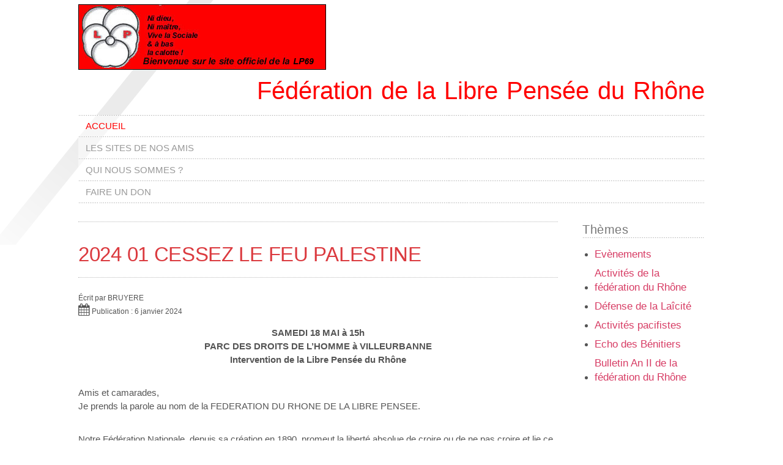

--- FILE ---
content_type: text/html; charset=utf-8
request_url: https://librepenseerhone.org/13-themes/activites-pacifistes/151-2024-01-cessez-le-feu-palestine.html
body_size: 11660
content:

<!doctype html>
<html xmlns="http://www.w3.org/1999/xhtml" xml:lang="fr-fr" lang="fr-fr" dir="ltr" >	

<head>

<base href="https://librepenseerhone.org/13-themes/activites-pacifistes/151-2024-01-cessez-le-feu-palestine.html" />
	<meta http-equiv="content-type" content="text/html; charset=utf-8" />
	<meta name="author" content="BRUYERE" />
	<meta name="description" content="Libre Pensée du Rhône | Ni Dieu, ni maître, à bas la calotte et vive la sociale!" />
	<title>2024 01 CESSEZ LE FEU PALESTINE</title>
	<link href="/templates/minimalist/favicon.ico" rel="shortcut icon" type="image/vnd.microsoft.icon" />
	<link href="/components/com_jcomments/tpl/default/style.css?v=3002" rel="stylesheet" type="text/css" />
	<link href="/media/plg_system_jcemediabox/css/jcemediabox.min.css?8aff1a0a822f1fd4a34a34e5adf5d86b" rel="stylesheet" type="text/css" />
	<link href="/media/com_jce/site/css/content.min.css?badb4208be409b1335b815dde676300e" rel="stylesheet" type="text/css" />
	<link href="/templates/system/css/general.css" rel="stylesheet" type="text/css" media="all" />
	<link href="/templates/minimalist/css/bootstrap.css" rel="stylesheet" type="text/css" media="all" />
	<link href="/templates/minimalist/css/font-awesome.css" rel="stylesheet" type="text/css" media="all" />
	<link href="/templates/minimalist/css/template.css" rel="stylesheet" type="text/css" media="all" />
	<link href="/templates/minimalist/css/print.css" rel="stylesheet" type="text/css" media="print" />
	<link href="http://fonts.googleapis.com/css?family=Dosis" rel="stylesheet" type="text/css" media="all" />
	<script src="/media/jui/js/jquery.min.js?ac2b4ef6a64e4d2bf0c7531830f39424" type="text/javascript"></script>
	<script src="/media/jui/js/jquery-noconflict.js?ac2b4ef6a64e4d2bf0c7531830f39424" type="text/javascript"></script>
	<script src="/media/jui/js/jquery-migrate.min.js?ac2b4ef6a64e4d2bf0c7531830f39424" type="text/javascript"></script>
	<script src="/media/system/js/caption.js?ac2b4ef6a64e4d2bf0c7531830f39424" type="text/javascript"></script>
	<script src="/media/plg_system_jcemediabox/js/jcemediabox.min.js?8aff1a0a822f1fd4a34a34e5adf5d86b" type="text/javascript"></script>
	<script src="/media/jui/js/bootstrap.min.js?ac2b4ef6a64e4d2bf0c7531830f39424" type="text/javascript"></script>
	<script type="text/javascript">
jQuery(window).on('load',  function() {
				new JCaption('img.caption');
			});jQuery(document).ready(function(){WfMediabox.init({"base":"\/","theme":"shadow","width":"","height":"","lightbox":0,"shadowbox":0,"icons":1,"overlay":1,"overlay_opacity":0.8,"overlay_color":"#000000","transition_speed":500,"close":2,"scrolling":"fixed","labels":{"close":"Fermer","next":"Suivant","previous":"Pr\u00e9c\u00e9dent","cancel":"Annuler","numbers":"{{numbers}}","numbers_count":"{{current}} sur {{total}}","download":"T\u00e9l\u00e9charger"},"swipe":true});});jQuery(window).on('load',  function() {
				new JCaption('img.caption');
			});jQuery(function($){ initTooltips(); $("body").on("subform-row-add", initTooltips); function initTooltips (event, container) { container = container || document;$(container).find(".hasTooltip").tooltip({"html": true,"container": "body"});} });jQuery(document).ready(function(){WfMediabox.init({"base":"\/","theme":"shadow","width":"","height":"","lightbox":0,"shadowbox":0,"icons":1,"overlay":1,"overlay_opacity":0.8,"overlay_color":"#000000","transition_speed":500,"close":2,"scrolling":"fixed","labels":{"close":"Fermer","next":"Suivant","previous":"Pr\u00e9c\u00e9dent","cancel":"Annuler","numbers":"{{numbers}}","numbers_count":"{{current}} sur {{total}}","download":"T\u00e9l\u00e9charger"},"swipe":true});});jQuery(window).on('load',  function() {
				new JCaption('img.caption');
			});jQuery(function($){ initTooltips(); $("body").on("subform-row-add", initTooltips); function initTooltips (event, container) { container = container || document;$(container).find(".hasTooltip").tooltip({"html": true,"container": "body"});} });jQuery(document).ready(function(){WfMediabox.init({"base":"\/","theme":"shadow","width":"","height":"","lightbox":0,"shadowbox":0,"icons":1,"overlay":1,"overlay_opacity":0.8,"overlay_color":"#000000","transition_speed":500,"close":2,"scrolling":"fixed","labels":{"close":"Fermer","next":"Suivant","previous":"Pr\u00e9c\u00e9dent","cancel":"Annuler","numbers":"{{numbers}}","numbers_count":"{{current}} sur {{total}}","download":"T\u00e9l\u00e9charger"},"swipe":true});});jQuery(window).on('load',  function() {
				new JCaption('img.caption');
			});jQuery(function($){ initTooltips(); $("body").on("subform-row-add", initTooltips); function initTooltips (event, container) { container = container || document;$(container).find(".hasTooltip").tooltip({"html": true,"container": "body"});} });jQuery(document).ready(function(){WfMediabox.init({"base":"\/","theme":"shadow","width":"","height":"","lightbox":0,"shadowbox":0,"icons":1,"overlay":1,"overlay_opacity":0.8,"overlay_color":"#000000","transition_speed":500,"close":2,"scrolling":"fixed","labels":{"close":"Fermer","next":"Suivant","previous":"Pr\u00e9c\u00e9dent","cancel":"Annuler","numbers":"{{numbers}}","numbers_count":"{{current}} sur {{total}}","download":"T\u00e9l\u00e9charger"},"swipe":true});});jQuery(window).on('load',  function() {
				new JCaption('img.caption');
			});jQuery(function($){ initTooltips(); $("body").on("subform-row-add", initTooltips); function initTooltips (event, container) { container = container || document;$(container).find(".hasTooltip").tooltip({"html": true,"container": "body"});} });jQuery(document).ready(function(){WfMediabox.init({"base":"\/","theme":"shadow","width":"","height":"","lightbox":0,"shadowbox":0,"icons":1,"overlay":1,"overlay_opacity":0.8,"overlay_color":"#000000","transition_speed":500,"close":2,"scrolling":"fixed","labels":{"close":"Fermer","next":"Suivant","previous":"Pr\u00e9c\u00e9dent","cancel":"Annuler","numbers":"{{numbers}}","numbers_count":"{{current}} sur {{total}}","download":"T\u00e9l\u00e9charger"},"swipe":true});});jQuery(window).on('load',  function() {
				new JCaption('img.caption');
			});jQuery(function($){ initTooltips(); $("body").on("subform-row-add", initTooltips); function initTooltips (event, container) { container = container || document;$(container).find(".hasTooltip").tooltip({"html": true,"container": "body"});} });jQuery(document).ready(function(){WfMediabox.init({"base":"\/","theme":"shadow","width":"","height":"","lightbox":0,"shadowbox":0,"icons":1,"overlay":1,"overlay_opacity":0.8,"overlay_color":"#000000","transition_speed":500,"close":2,"scrolling":"fixed","labels":{"close":"Fermer","next":"Suivant","previous":"Pr\u00e9c\u00e9dent","cancel":"Annuler","numbers":"{{numbers}}","numbers_count":"{{current}} sur {{total}}","download":"T\u00e9l\u00e9charger"},"swipe":true});});jQuery(window).on('load',  function() {
				new JCaption('img.caption');
			});jQuery(function($){ initTooltips(); $("body").on("subform-row-add", initTooltips); function initTooltips (event, container) { container = container || document;$(container).find(".hasTooltip").tooltip({"html": true,"container": "body"});} });jQuery(document).ready(function(){WfMediabox.init({"base":"\/","theme":"shadow","width":"","height":"","lightbox":0,"shadowbox":0,"icons":1,"overlay":1,"overlay_opacity":0.8,"overlay_color":"#000000","transition_speed":500,"close":2,"scrolling":"fixed","labels":{"close":"Fermer","next":"Suivant","previous":"Pr\u00e9c\u00e9dent","cancel":"Annuler","numbers":"{{numbers}}","numbers_count":"{{current}} sur {{total}}","download":"T\u00e9l\u00e9charger"},"swipe":true});});
	</script>

		<!-- 	hide the meta tag generator for website security 		-->


	<!-- 		Template manager variables			-->
	<style type="text/css">
		
		/** 	COLOR 			**/
		
		.drop-down li a, .drop-down li span.separator {
		color:#999999;
		}		
		.drop-down li.active > a, .drop-down li.active > span, .drop-down li:hover > a, .drop-down li:hover > span {
		color:#FF0000;
		}		
		a {
		color: #D73C64;
		}		
		input[type="submit"], button, .breadcrumb a:hover, .vertical_menu li a:hover,
		.slogan-module li a:hover, .bottom_menu li a:hover, a:hover, .contact .open a {
		color: #FF0000;
		}		
		.horizontal_menu li.current > a {
		background: #FF0000;
		}		
		.vertical_menu li.current > a {
		background: #FF0000;
		}
		
		.left_column .title-centered .module-title h3 {
		background-color : #;
		}
		.right_column .title-centered .module-title h3 {
		background-color : #;
		}
		.main_content .title-centered .module-title h3, .top-module-position .title-centered .module-title h3, .bottom-module-position .title-centered .module-title h3 {
		background-color : #;
		}
		
		.slogan-module, .slogan-module a, .slogan-module li a {
		color : #;
		}
		
		/**		TITLE 		**/		

		h1, .componentheading, h1 a, h1 a:hover, .blog > h1, .blog > h2 {
		color: #DB3A3F;
		}		
		h2, h2 a, h2.contentheading > a , h1 + h1 > a {
		color: #663D26;
		}		
		.left_column h3, .right-module-position h3, .top-module-position h3, .bottom-module-position h3,
		.user1 h3, .user2 h3, .user3 h3, .user4 h3, .user5 h3, .user6 h3, .user7 h3, .user8 h3, .user9 h3 {
		color: #663D26;
		}
				
		/**		FONT	**/
				
		.drop-down li a, .drop-down li span.separator {
		font-family: 'Dosis', sans-serif;
		}
		.drop-down ul {
		font-size : 100%;
		}
		h1, .componentheading, .blog > h1, .blog > h2 {
		font-family: 'Dosis', sans-serif;
		font-size : 220%;
		}
		h1 + h1, h2, h3, h4, h5,
		.left_column h3, .right-module-position h3, .top-module-position h3, .bottom-module-position h3, .user1 h3, .user2 h3, .user3 h3, 
		.user4 h3, .user5 h3, .user6 h3, .user7 h3, .user8 h3, .user9 h3 {
		font-family: 'Dosis', sans-serif;
		}
		.left_column h3, .right-module-position h3, .top-module-position h3, .bottom-module-position h3, .user1 h3, .user2 h3, .user3 h3, 
		.user4 h3, .user5 h3, .user6 h3, .user7 h3, .user8 h3, .user9 h3 {
		font-size : 130%;
		}
		h1 + h1, h2 {
		font-size : 150%;
		}
		h3 {
		font-size : 115%;
		}
		h4 {
		font-size : 110%;
		}
		h5 {
		font-size : 100%;
		}
		
		/**			Width 		**/
		 
		.wrapper-website {
		width : 80%;
		}		
		.left_column {
		width:200px;
		}
		.right_column {
		width:200px;
		}		

		@media screen and (min-width: 980px) and (max-width: 80%) {
			
			.wrapper-website-content, .wrapper-website-footer {
			width : 98%;
			}		
		
		}
		
	</style>

			
		<meta name="viewport" content="initial-scale=1" />
		<link rel="stylesheet" href="/templates/minimalist/css/media_queries.css" type="text/css" media="all" />
		
		<!--		Fixed a bug with Abndroid 4 and select field (see Boostrap doc) 	-->
		<script type="text/javascript">
		var nua = navigator.userAgent
		var isAndroid = (nua.indexOf('Mozilla/5.0') > -1 && nua.indexOf('Android ') > -1 && nua.indexOf('AppleWebKit') > -1 && nua.indexOf('Chrome') === -1)
		if (isAndroid) {
		  $('select.form-control').removeClass('form-control').css('width', '100%')
		}
		</script>
		
		
	<link rel="stylesheet" href="/templates/minimalist/css/custom.css" type="text/css" media="all" />
	
	<!--[if lte IE 8]>
		<link rel="stylesheet" href="/templates/minimalist/css/ie8.css" type="text/css" />
		<script type="text/javascript" src="/templates/minimalist/lib/js/html5.js"></script>
	<![endif]-->
	
	<!--[if lte IE 7]>
		<link rel="stylesheet" href="/templates/minimalist/css/ie7.css" type="text/css" />	
	<![endif]-->
	
	<!-- Bootstrap 3 js 		-->
	<script type="text/javascript" src="/templates/minimalist/lib/js/bootstrap.min.js"></script>

</head>

<body style="font-size:0.95em;color : #555555;font-family: 'Helvetica', sans-serif;"  class="   js-border">


	<div class="wrapper-website zindex10">
		
		<header class="website-header clearfix zindex10">
		
						<div id="translate" data-scroll-reveal="enter top move 10px after 1.5s over 1.33s" >
							<div class="moduletable " >
			
				<div class="content-module">
					

<div class="custom"  >
	<p><img src="/images/logos/logo-lp69.png" alt="logo lp69" style="border: 1px solid #000000;" /></p>
<p></p></div>
				</div>

			</div>
			
			</div>	
						
			
			<div class="logo-module zindex10"  >
							<a href="/" ><span class="website-title " style="font-family: 'Dosis', sans-serif;color : #FF0000;font-size : 40px;"><span>Fédération de la Libre Pensée du Rhône</span></span></a>						</div>
	
			<!--	SOCIAL LINKS	-->
				
										
		</header> 			<!-- 	end of Website Header 		-->
			
	
				<nav id="js_navigation" class=" zindex30 drop-down clearfix " role="navigation"  >
			
			<span class="title_menu">
				<a href="#js_navigation"><img src="/templates/minimalist/images/icon-menu.png" alt="" class="icone-menu" />menu</a>
			</span>
								
								
					<ul class="nav menu mod-list">
<li class="item-101 default current active"><a href="/" >Accueil</a></li><li class="item-124"><a href="/sites-amis.html" >Les sites de nos amis</a></li><li class="item-102"><a href="/qui-nous-sommes.html" >Qui nous sommes ?</a></li><li class="item-178"><a href="https://www.payassociation.fr/federationrhonelibrepensee/dons" target="_blank" rel="noopener noreferrer">Faire un don</a></li></ul>

			
				
		</nav>
				
		<div class="empty-space clearfix"></div> 		<!--		empty DIV for Sticky menu 		-->
			
	
							
				
		<section class="website-content clearfix zindex10" >
		
				
			
						
						<aside class="right_column " role="complementary" data-scroll-reveal="enter top move 12px over 1.33s" >
							<div class="moduletable " >
				<div>
										<div class="module-title">
						<h3 class="module"><span class="" >Thèmes</span></h3>
					</div>
								
					<div class="content-module">
						<ul class="categories-module mod-list">
	<li> 		<h4>
		<a href="/10-themes/evenements.html">
		Evènements					</a>
		</h4>

					</li>
	<li> 		<h4>
		<a href="/16-themes/activites-federation-rhone.html">
		Activités de la fédération du Rhône					</a>
		</h4>

					</li>
	<li> 		<h4>
		<a href="/11-themes/defense-laicite.html">
		Défense de la Laîcité					</a>
		</h4>

					</li>
	<li> 		<h4>
		<a href="/13-themes/activites-pacifistes.html">
		Activités pacifistes					</a>
		</h4>

					</li>
	<li class="active"> 		<h4>
		<a href="/14-themes/echo-des-benitiers.html">
		Echo des Bénitiers					</a>
		</h4>

					</li>
	<li> 		<h4>
		<a href="/9-themes/bulletin-an2.html">
		Bulletin An II de la fédération du Rhône					</a>
		</h4>

					</li>
</ul>
					</div>
				</div>
				
				<div class="icon-module"></div>
			</div>
			
			</aside>
							
		
			<!--  MAIN COLUMN -->
			<div class="main_content">
					
				<!--  USER 1, 2, 3 -->
				  <!--	END OF USERS TOP	-->
			
				<div class="main_component clearfix" role="main" data-scroll-reveal="enter top move 12px over 1.33s" >
	
					<!--  MAIN COMPONENT -->
					<div id="system-message-container">
	</div>

					<div class="item-page" itemscope itemtype="http://schema.org/Article">
	<meta itemprop="inLanguage" content="fr-FR" />
		
		
	
		<div class="page-header">
		<h1 itemprop="name">
												<a class="" href="/13-themes/activites-pacifistes/151-2024-01-cessez-le-feu-palestine.html" itemprop="url"> 2024 01 CESSEZ LE FEU PALESTINE</a>
									</h1>
							</div>
		

			<div class="article-info muted">
			<dl class="article-info">
			<dt class="article-info-term">Détails</dt>

							<dd class="createdby" itemprop="author" itemscope itemtype="http://schema.org/Person">
																					Écrit par <span itemprop="name">BRUYERE</span>									</dd>
									
							<dd class="published">
					<span class="icon-calendar"></span>
					<time datetime="2024-01-06T12:40:06+01:00" itemprop="datePublished">
						Publication : 6 janvier 2024					</time>
				</dd>
			
											
										</dl>
		</div>
	
	
		
								<div itemprop="articleBody">
		<p style="text-align: center;"><strong>SAMEDI 18 MAI à 15h</strong><br /><strong>PARC DES DROITS DE L’HOMME à VILLEURBANNE</strong><br /><strong>Intervention de la Libre Pensée du Rhône</strong></p>
<p><br />Amis et camarades,<br />Je prends la parole au nom de la FEDERATION DU RHONE DE LA LIBRE PENSEE.</p>
<p><br />Notre Fédération Nationale, depuis sa création en 1890, promeut la liberté absolue de croire ou de ne pas croire et lie ce combat pour la liberté de conscience à un engagement républicain, pour la Constituante souveraine ; social, contre l’oppression des travailleurs par tous les pouvoirs du capital ; internationaliste, contre toutes les guerres et tous les impérialismes ; laïque, contre l’intrusion de toute forme d’idéologie religieuse ou dogmatique dans les affaires publiques.<br />C’est pourquoi elle s’insurge contre le choc des nationalismes religieux en Palestine et aujourd’hui contre les exactions commises en Cisjordanie et le génocide à Gaza.</p>
<p style="text-align: center;"><br /><span style="font-size: 14pt;"><strong>La Libre Pensée prend depuis longtemps position pour l’instauration, sur le territoire de l’ancienne Palestine mandataire, d’une seule République laïque où juifs, arabes, musulmans, druzes, chrétiens, athées et libres-penseurs vivront dans la liberté et l'égalité.</strong></span></p>
<p><br />En France, la Libre Pensée a joué un rôle central dans l’élaboration et l’adoption de la loi de 1905 de séparation des Églises et de l’Etat, seule garantie politique de l’égalité des citoyens quelle que soit leur croyance ou leur incroyance. Contre tous les cléricalismes, tous les fascismes, tous les chauvinismes, les Libres Penseurs se sont battus pour le droit à l'instruction et à une information objective, et pour la liberté de la presse qui passe par son indépendance, cette dernière gravement compromise dans la France d’aujourd’hui.</p>
<p><br />Laïcité. Remarquons l’hypocrisie des pseudo-laïques qui invoquent une laïcité à sens unique pour s’en prendre aux seuls musulmans. Les jeunes filles qui mettent des bas dans les cours d’EPS ruseraient pour cacher leurs genoux, dissimulant une intention religieuse ! On a voulu interdire cela. Lamentable et ridicule ! Jamais nous n’avons été aussi loin de l’esprit de la loi de 1905 qui a été conçue comme une loi de liberté.</p>
<p><br />Mais les mêmes n’ont rien à dire lorsqu’un régime théocratique, celui du fanatique Netaniahou , se prévaut du texte de la Bible pour commettre des crimes contre une population opprimée.&nbsp;</p>
<p><br />Le ministre de la sécurité nationale israëlienne, Itamar Ben Gvir, a déclaré jeudi : « Nous, au gouvernement, exigeons la guerre maintenant ! Exigeons d'entrer à Rafah. Exigeons des assassinats ciblés... La solution est celle que nous dit la Torah : libérer, coloniser et aussi léguer ! La solution est d'encourager l'immigration (de Palestiniens) et dites-leur volontiers: rentrez chez vous, allez dans vos pays. Cela a toujours été le nôtre et cela le restera! »</p>
<p><br />S’opposer à cette horreur, ce serait flirter avec l’antisémitisme ?</p>
<p><br />Lorsque le mensonge devient vérité d’Etat, c’est la démocratie qui est bafouée.</p>
<p><br />C’est ainsi que le gouvernement français a voulu interdire nombre de manifestations de solidarité avec le peuple palestinien, pour ensuite les tolérer - sans renoncer à les réprimer. Il a interdit des meetings politiques et des réunions publiques. Les prétextes invoqués sont toujours les mêmes : ces « manifestations » seraient une apologie du terrorisme, une expression de l’antisémitisme. Ces motifs avaient été invoqués lorsque Madame la Préfète avec le soutien du Maire de Lyon a interdit deux réunions du Comité 69 Palestine avec Maître Gilles Devers au prétexte fallacieux que cet avocat serait « avocat du Hamas ». Ces mêmes prétextes sont invoqués pour discréditer les étudiants américains et réprimer les étudiants français qui se mobilisent.</p>
<p><br />La dérive autoritaire du pouvoir ne pourra jamais réduire au silence la jeunesse française, la jeunesse du monde.</p>
<p><br />C’est la jeunesse et la classe ouvrière qui peuvent faire en sorte que le Chef d’Etat des USA, les chefs d’Etats occidentaux, le chef d’Etat français, décident de cesser de livrer des armes à Israël et que cesse le génocide en cours.</p>
<p><br />Jeunes et travailleurs de France et monde entier ne font que répondre à ce nouvel appel au secours des syndicats des travailleurs en Palestine comme l’a fait la majeure partie des syndicats ouvriers américains :</p>
<p><br />Voici le texte de cet appel urgent de la Fédération générale palestinienne des syndicats</p>
<p><br />Frères et sœurs des syndicats et autres organisations ouvrières des États-Unis d’Amérique :<br />Au milieu de la douleur et du sang, dans les camps de déplacés, au milieu des décombres et des ruines de nos maisons, ateliers, usines, magasins et institutions détruits par l’occupation « israélienne », en utilisant des armes fabriquées aux États-Unis, au nom de la Fédération générale palestinienne des syndicats (PGFTU), nous vous appelons à la solidarité.</p>
<p><br />La Libre Pensée se solidarise de cet appel et exige :</p>
<p><br />Paix immédiate en Palestine ! Libre accès des points de passage ! Cessez-le-feu total et permanent ! Arrêt de la guerre contre le peuple palestinien ! Levée durable du blocus de Gaza ! Protection du peuple palestinien à Gaza et en Cisjordanie ! Arrêt des livraisons d’armes à Israël, de toute coopération militaire et sécuritaire ! Sanctions contre le gouvernement d’Israël !</p>
<p>LA PAIX EST L’AVENIR DU MONDE<br />LA JEUNESSE ET LES PEUPLES DU MONDE ENTIER SONT POUR LA PAIX ET LA FRATERNITE DES PEUPLES<br />LIBERTE POUR LA PALESTINE !</p>
<p>Le compte rendu du PROGRES :&nbsp;</p>
<p><a href="https://www.leprogres.fr/societe/2024/05/19/le-parc-des-droits-de-l-homme-de-villeurbanne-aux-couleurs-de-la-palestine">https://www.leprogres.fr/societe/2024/05/19/le-parc-des-droits-de-l-homme-de-villeurbanne-aux-couleurs-de-la-palestine</a></p>
<p>&nbsp;</p>
<p>Ci dessous des photos d'orateurs et des manifestants</p>
<p>&nbsp;</p>
<p><img src="/images/LIBREPENSEE69/2024_05_18_MANIF_PALESTINE_VILLEURBANNE_4.jpg" alt="2024 05 18 MANIF PALESTINE VILLEURBANNE 4" width="2062" height="2000" /></p>
<p><img src="/images/LIBREPENSEE69/2024_05_18_MANIF_PALESTINE_VILLEURBANNE_5.jpg" alt="2024 05 18 MANIF PALESTINE VILLEURBANNE 5" width="3000" height="2000" /></p>
<p>&nbsp;</p>
<p><img src="/images/LIBREPENSEE69/2024_05_18_MANIF_PALESTINE_VILLEURBANNE_13.jpg" alt="2024 05 18 MANIF PALESTINE VILLEURBANNE 13" width="2122" height="2893" /></p>
<p>&nbsp;</p>
<p>&nbsp;</p>
<p>&nbsp;</p>
<p><img src="/images/LIBREPENSEE69/2024_05_18_MANIF_PALESTINE_VILLEURBANNE_18.jpg" alt="2024 05 18 MANIF PALESTINE VILLEURBANNE 18" width="2286" height="3000" /></p>
<p><img src="/images/LIBREPENSEE69/2024_05_18_MANIF_PALESTINE_VILLEURBANNE_19.jpg" alt="2024 05 18 MANIF PALESTINE VILLEURBANNE 19" width="2111" height="2500" /></p>
<p><img src="/images/LIBREPENSEE69/2024_05_18_MANIF_PALESTINE_VILLEURBANNE_20.jpg" alt="2024 05 18 MANIF PALESTINE VILLEURBANNE 20" width="2866" height="2000" /></p>
<p><img src="/images/LIBREPENSEE69/2024_05_18_MANIF_PALESTINE_VILLEURBANNE_21.jpg" alt="2024 05 18 MANIF PALESTINE VILLEURBANNE 21" width="1679" height="2000" /></p>
<p><img src="/images/LIBREPENSEE69/2024_05_18_MANIF_PALESTINE_VILLEURBANNE_25.jpg" alt="2024 05 18 MANIF PALESTINE VILLEURBANNE 25" width="2928" height="2000" /></p>
<p><img src="/images/LIBREPENSEE69/2024_05_18_MANIF_PALESTINE_VILLEURBANNE_27.jpg" alt="2024 05 18 MANIF PALESTINE VILLEURBANNE 27" width="2990" height="2000" /></p>
<p><img src="/images/LIBREPENSEE69/2024_05_18_MANIF_PALESTINE_VILLEURBANNE_31.jpg" alt="2024 05 18 MANIF PALESTINE VILLEURBANNE 31" width="2521" height="1500" /></p>
<p><img src="/images/LIBREPENSEE69/2024_05_18_MANIF_PALESTINE_VILLEURBANNE_32.jpg" alt="2024 05 18 MANIF PALESTINE VILLEURBANNE 32" width="3098" height="1500" /></p>
<p>&nbsp;</p>
<p style="text-align: center;"><strong><span style="font-family: arial, helvetica, sans-serif; font-size: 14pt;">&nbsp;<img src="/images/LIBREPENSEE69/2024_05_18_MANIF_PALESTINE_VILLEURBANNE_34.jpg" alt="2024 05 18 MANIF PALESTINE VILLEURBANNE 34" width="3197" height="2000" /></span></strong></p>
<p style="text-align: center;"><strong><span style="font-family: arial, helvetica, sans-serif; font-size: 14pt;"><img src="/images/LIBREPENSEE69/2024_05_18_MANIF_PALESTINE_VILLEURBANNE_35.jpg" alt="2024 05 18 MANIF PALESTINE VILLEURBANNE 35" width="2903" height="1500" /></span></strong></p>
<p style="text-align: center;"><strong>La Fédération du Rhône de la Libre Pensée vous appelle à manifester le 1er mai </strong><br /><strong>pour Gaza pour la Palestine</strong><br /><strong>Avec le collectif 69 de soutien au peuple palestinien et avec les organisations syndicales, pour une manifestation internationaliste du 1er mai sous les couleurs du drapeau palestinien et derrière la banderole exigeant la levée du BLOCUS DE GAZA</strong></p>
<p style="text-align: center;"><strong><span style="font-family: arial, helvetica, sans-serif; font-size: 14pt;">Rendez-vous à la Manufacture des tabacs de Lyon, près du métro "sans souci"</span></strong><br /><strong><span style="font-family: arial, helvetica, sans-serif; font-size: 14pt;">Départ prévu au métro Garibaldi LYON à 10h30 (attention pas de transport en commun le 1er mai)</span></strong><br /><strong><span style="font-family: arial, helvetica, sans-serif; font-size: 14pt;">Cessez-le-feu total et permanent !</span></strong><br /><strong><span style="font-family: arial, helvetica, sans-serif; font-size: 14pt;">Arrêt de la guerre contre le peuple palestinien !</span></strong><br /><strong><span style="font-family: arial, helvetica, sans-serif; font-size: 14pt;">Levée durable du blocus de Gaza !</span></strong><br /><strong><span style="font-family: arial, helvetica, sans-serif; font-size: 14pt;">Protection du peuple palestinien à Gaza et en Cisjordanie !</span></strong><br /><strong><span style="font-family: arial, helvetica, sans-serif; font-size: 14pt;">Arrêt des livraisons d’armes à Israël, de toute coopération militaire et sécuritaire !</span></strong><br /><strong><span style="font-family: arial, helvetica, sans-serif; font-size: 14pt;">Sanctions contre Israël !</span></strong><br /><strong><span style="font-family: arial, helvetica, sans-serif; font-size: 14pt;">Stop aux poursuites et condamnations sous le prétexte fallacieux "d’apologie du terrorisme" de celles et ceux qui sont solidaires des Palestinien.ne.s</span></strong><br /><strong><span style="font-family: arial, helvetica, sans-serif; font-size: 14pt;">Vive la solidarité internationale avec les travailleurs palestiniens dans leur lutte pour le retour et pour la libération !</span></strong></p>
<div>&nbsp;</div>
<div>&nbsp;</div>
<div align="center"><b><span style="color: #0000a0; font-size: large;">Alors que les mesures d'intimidation se multiplient pour essayer de faire taire ceux qui exigent inlassablement l'arrêt du génocide à Gaza, le cessez-le-feu immédiat, l'arrêt des livraisons d'armes et des relations diplomatiques et économiques avec Israël ...</span><span style="color: #0000a0; font-size: large;"><br /></span></b></div>
<div align="center"><b><span style="color: #0000a0; font-size: large;">(Conférences de Jean-Luc Mélenchon et Rima Hassan interdites à Lille, à Rennes... Condamnation du secrétaire général de la CGT 59...)</span></b></div>
<div align="center"><b><span style="color: #0000a0; font-size: large;">montrant la peur des gouvernants devant les mobilisations qui ne refluent pas,<br /></span></b></div>
<div align="center"><span style="font-size: xx-large;"></span><span style="font-size: xx-large;"><b>Tous au</b></span></div>
<div>
<div>
<div>
<div>
<div align="center"><span style="font-family: 'Times New Roman', serif; font-size: xx-large;"><span style="color: #ff0000;"><span style="font-family: 'Britannic Bold', sans-serif;"><b>Rassemblement</b></span></span></span><span style="font-family: 'Times New Roman', serif; font-size: xx-large;"><span style="color: #92d050;"><span style="font-family: 'Britannic Bold', sans-serif;"><b>&nbsp;pour</b></span></span><span style="font-family: 'Britannic Bold', sans-serif;"><b>&nbsp;Gaza,&nbsp;</b></span><span style="color: #92d050;"><span style="font-family: 'Britannic Bold', sans-serif;"><b>pour</b></span></span><span style="font-family: 'Britannic Bold', sans-serif;"><b>&nbsp;la Palestine</b></span></span></div>
<div>
<div>
<div>
<p align="center"><span style="font-family: 'Times New Roman', serif; font-size: xx-large;"><span style="font-family: 'Britannic Bold', sans-serif;"><b>Samedi 20 avril de 15h à 17h<br /></b></span></span></p>
<p align="center"><span style="color: #ff0000; font-family: 'Times New Roman', serif; font-size: xx-large;"><span style="font-family: 'Britannic Bold', sans-serif;"><b>Place des Terreaux - Lyon</b></span></span></p>
<ul>
<li>
<div align="center">
<p><span style="color: #ff0000; font-family: Arial, sans-serif; font-size: x-large;"><b>Cessez-le-feu total et permanent !</b></span></p>
</div>
</li>
<li>
<div align="center">
<p><span style="font-family: Arial, sans-serif;"><b>Levée durable du blocus de Gaza !</b></span></p>
</div>
</li>
<li>
<div align="center">
<p><span style="font-family: Arial, sans-serif;"><b>Arrêt des livraisons d’armes à Israël, de toute coopération militaire et sécuritaire !</b></span></p>
</div>
</li>
<li>
<p align="center"><span style="font-family: Arial, sans-serif;"><b>Sanctions contre Israël !</b></span></p>
</li>
</ul>
</div>
</div>
</div>
</div>
</div>
</div>
</div>
<p style="text-align: center;"><strong><span style="font-size: 14pt;">Deux belles vidéos</span></strong></p>
<p><span style="font-size: 12pt;">manifestation d'arabes israéliens&nbsp;</span></p>
<p><span style="font-size: 12pt;"><a href="https://information.tv5monde.com/international/des-milliers-darabes-israeliens-appellent-la-fin-de-la-guerre-gaza-2716111">https://information.tv5monde.com/international/des-milliers-darabes-israeliens-appellent-la-fin-de-la-guerre-gaza-2716111</a></span></p>
<p><span style="font-size: 12pt;">et intervention de Gabor Maté, médecin juif canadien, lors d'une conférence&nbsp;</span></p>
<p><span style="font-size: 12pt;"><a href="https://youtu.be/hYRHeeAqpPI?si=4n2LeqmOQXFd-ZlZ">https://youtu.be/hYRHeeAqpPI?si=4n2LeqmOQXFd-ZlZ</a></span></p>
<p style="text-align: center;"><span style="font-size: 14pt; font-family: arial, helvetica, sans-serif;"><strong>Assez d'hypocrisie !&nbsp;</strong></span></p>
<div>
<div style="text-align: center;" align="left"><span style="font-size: 14pt; font-family: arial, helvetica, sans-serif;"><strong>Macron et son&nbsp;</strong><strong>gouvernement continuent d'envoyer des armes et du matériel à l'armée de Netanyahu ! Ils sont complices !<br /></strong></span></div>
<div style="text-align: center;" align="left"><span style="font-size: 14pt; font-family: arial, helvetica, sans-serif;"><strong>Embargo immédiat !</strong></span></div>
<div style="text-align: center;" align="left"><span style="font-size: 14pt; font-family: arial, helvetica, sans-serif;"><strong>&nbsp;</strong></span><span style="font-size: 14pt; font-family: arial, helvetica, sans-serif;"><strong>STOP AU GÉNOCIDE !</strong></span></div>
<div style="text-align: center;" align="center"><span style="font-size: 14pt; font-family: arial, helvetica, sans-serif;"><strong>&nbsp;</strong></span><span style="font-size: 14pt; font-family: arial, helvetica, sans-serif;"><strong>Rassemblement</strong><strong>&nbsp;pour</strong><strong>&nbsp;Gaza,&nbsp;</strong><strong>pour</strong><strong>&nbsp;la Palestine</strong></span></div>
<div>
<div>
<div>
<p style="text-align: center;" align="center"><span style="font-size: 14pt; font-family: arial, helvetica, sans-serif;"><strong>Samedi 30 mars de 15h à 17 h</strong></span></p>
<p style="text-align: center;" align="center"><span style="font-size: 14pt; font-family: arial, helvetica, sans-serif;"><strong>Berges du Rhône - Lyon</strong></span></p>
<p style="text-align: center;" align="center"><span style="font-size: 14pt; font-family: arial, helvetica, sans-serif;"><strong>(à côté du Pont de la Guillotière et de l'ancienne "Fosse aux Ours")</strong><strong><br /></strong></span></p>
<ul>
<li style="text-align: center;">
<div align="center">
<p><span style="font-size: 14pt; font-family: arial, helvetica, sans-serif;"><strong>Cessez-le-feu total et permanent !</strong></span></p>
</div>
</li>
<li style="text-align: center;">
<div align="center">
<p><span style="font-size: 14pt; font-family: arial, helvetica, sans-serif;"><strong>Levée durable du blocus de Gaza !</strong></span></p>
</div>
</li>
<li style="text-align: center;">
<div align="center">
<p><span style="font-size: 14pt; font-family: arial, helvetica, sans-serif;"><strong>Arrêt des livraisons d’armes à Israël, de toute coopération militaire et sécuritaire !</strong></span></p>
</div>
</li>
<li>
<p style="text-align: center;" align="center"><span style="font-size: 14pt; font-family: arial, helvetica, sans-serif;"><strong>Sanctions contre Israël !</strong></span></p>
</li>
<li><img src="/images/LIBREPENSEE69/Rassemblement_Gaza_30_mars.jpg" alt="Rassemblement Gaza 30 mars" width="526" height="526" style="display: block; margin-left: auto; margin-right: auto;" />&nbsp;</li>
</ul>
</div>
</div>
</div>
</div>
<p>&nbsp;<img src="/images/LIBREPENSEE69/2024_03_30_LYON_PALESTINE.jpg" alt="2024 03 30 LYON PALESTINE" width="1273" height="516" /></p>
<p style="text-align: center;"><span style="font-size: 18pt;">La Fédération du Rhône de la Libre Pensée vous appelle au:</span><br /><span style="font-size: 18pt;">RASSEMBLEMENT SAMEDI 2 MARS de 15h à 17h place BELLECOUR à LYON</span><br /><span style="font-size: 18pt;">Rafah sous les bombes / Cessez-le-feu !</span><br /><span style="font-size: 18pt;">Paix et justice pour le peuple palestinien!</span></p>
<p>L’offensive militaire israélienne contre la population de Gaza associée à un siège inhumain et à la destruction des infrastructures, qui dure depuis plus de 4 mois, a fait plus de 30000 morts directs dont une grande majorité de femmes et d’enfants. 1.7 Millions de personnes ont été déplacées de force dont 1.5 millions à Rafah et elles subissent encore des bombardements (Dont un abri de Médecins Sans Frontières (MSF) causant de nombreux morts !)</p>
<p>La famine est organisée, par l’État génocidaire. Le PAM (programme alimentaire mondial – ONU) a suspendu ses livraisons d’aide dans le nord de l’enclave en raison du manque de sécurité pour le personnel humanitaire. « Gaza est devenue une zone de mort », a déclaré le Directeur général de l’OMS ! Philippe Lazzarini responsable de l’UNRWA a quant à lui déclaré,« C’est avec un profond regret que je dois aujourd’hui vous informer que l’Agence a atteint un point de rupture" « Dans quel type de monde vivons-nous lorsque les agents de santé risquent d’être bombardés alors qu’ils effectuent leur travail de secours" a déclaré le chef de l’OMS !</p>
<p>Israël entame une nouvelle phase de son offensive en ciblant Rafah, où plus de la moitié de la population de la bande de Gaza se trouve concentrée à la suite de déplacements forcés, ce qui va plonger cette population dans une horreur absolue.</p>
<p>La poursuite de cette offensive israélienne est en flagrante violation des ordonnances de la Cour Internationale de Justice, qui pointe des signes concordants d’un génocide en cours.</p>
<p>Alors que l’Espagne et l’Irlande demandent à réexaminer l’accord d’association entre UE et Israël, que Lula da Silva, le président du Brésil dénonce le génocide en cours, nous sommes atterrés par le silence complice de la France de Macron ! Dans cette situation, nous appelons à poursuivre la mobilisation contre le génocide en cours, pour un cessez-le-feu immédiat et pour la levée immédiate du blocus inhumain qui affame la population de Gaza (...).</p>
<p>(extrait du communiqué Palestine 69)</p>
<p>• Cessez-le-feu permanent et levée immédiate du blocus<br />• Arrêt des bombardements et des déplacements forcés de la population<br />• Protégeons Rafah !<br />• libre passage de l’aide humanitaire<br />• Protection du peuple palestinien à Gaza et en Cisjordanie<br />• Des sanctions doivent être prises contre l’État génocidaire</p>
<p style="text-align: center;"><span style="font-family: arial, helvetica, sans-serif; font-size: 24pt;">POUR UN CESSEZ LE FEU EN PALESTINE ! POUR LA PAIX !</span></p>
<p><span style="font-family: arial, helvetica, sans-serif; font-size: 14pt;">La LP69 a appelé et participé aux manifestations unitaires à</span><span style="font-family: arial, helvetica, sans-serif; font-size: 14pt;">&nbsp;l'appel du collectif Palestine 69</span><br /><br /><span style="font-family: arial, helvetica, sans-serif; font-size: 14pt;"></span></p>
<p><strong>Cela fait 4 mois que l’Etat d’Israël poursuit le génocide à l’encontre du peuple palestinien, malgré la décision de la «&nbsp;Cour internationale de justice&nbsp;», alertant d’un risque sérieux de génocide.</strong></p>
<p><strong>Les bombardements meurtriers tuent et détruisent tout. La famine organisée et délibérée s’installe. Le risque est grand que des épidémies meurtrières se développent.</strong></p>
<p>Tous les moyens de survie ont été détruits et l’aide humanitaire ne rentre qu’au compte-goutte. La totalité des organisations humanitaires alertent sur le désastre vécu par le peuple palestinien.</p>
<p><strong>Les criminels israéliens ne font même plus secret de leur intention de déporter la population, hors de Gaza.</strong></p>
<p>Ces mêmes criminels utilisent en Cisjordanie tous les moyens pour bombarder et détruire les villes.</p>
<p>L’ONU dénonce les « homicides illégaux » et déplore une détérioration des droits humains sur ce territoire.</p>
<p><strong>Le gouvernement génocidaire israélien peut compter sur le soutien des USA</strong>&nbsp;qui&nbsp;:</p>
<p>-&nbsp;&nbsp;&nbsp;&nbsp;&nbsp;&nbsp;&nbsp;Bloque le conseil de sécurité de l’ONU et l’empêche d’exiger le cessez-le-feu,</p>
<p>-&nbsp;&nbsp;&nbsp;&nbsp;&nbsp;&nbsp;&nbsp;Alloue une aide militaire exceptionnelle et continue</p>
<p><strong>Israël peut aussi compter sur la complicité de l’Europe (à l’exception de l’Espagne et de la Belgique), dont la France.</strong></p>
<p><strong>Face au désastre en cours, les citoyennes et les citoyens se dressent et manifestent partout dans le Monde. Des États se dressent également, tel l’Afrique du sud qui s’est adressée brillamment à la «&nbsp;Cour Internationale de Justice&nbsp;» (CIJ) après avoir actionnée le dispositif de prévention du génocide.</strong></p>
<p><strong>Nous demandons un cessez-le-feu total, l’arrêt des bombardements et des offensives terrestres, la fin des déplacements forcés de populations ainsi que la levée immédiate du blocus. Nous exigeons que la France s’engage activement dans ce sens</strong>&nbsp;(…)</p>
<p>•&nbsp;&nbsp;&nbsp;&nbsp;&nbsp;&nbsp;&nbsp;&nbsp;&nbsp;<strong>&nbsp; Cessez-le-feu permanent et levée immédiate du blocus</strong></p>
<p><strong>•&nbsp;&nbsp;&nbsp;&nbsp;&nbsp;&nbsp;&nbsp;&nbsp;&nbsp;&nbsp; Arrêt des bombardements et des déplacements forcés de la population &nbsp;</strong></p>
<p><strong>•&nbsp;&nbsp;&nbsp;&nbsp;&nbsp;&nbsp;&nbsp;&nbsp;&nbsp;&nbsp; Protection du peuple palestinien à Gaza et en Cisjordanie</strong></p>
<p><strong>•&nbsp;&nbsp;&nbsp;&nbsp;&nbsp;&nbsp;&nbsp;&nbsp;&nbsp;&nbsp; Des sanctions doivent être prises contre l’État génocidaire</strong></p>
<p><img src="/images/LIBREPENSEE69/2024_03_23_MANIF_LYON_PALESTINE_3.jpg" alt="2024 03 23 MANIF LYON PALESTINE 3" width="3425" height="1500" /></p>
<p><img src="/images/LIBREPENSEE69/2024_03_23_MANIF_LYON_PALESTINE_5.jpg" alt="2024 03 23 MANIF LYON PALESTINE 5" width="2486" height="1500" /></p>
<p>&nbsp;</p>
<p><img src="/images/LIBREPENSEE69/PALESTINE/2023_11_05_MANIF_PALESTINE_4.jpg" alt="2023 11 05 MANIF PALESTINE 4" width="770" height="487" />&nbsp;<img src="/images/LIBREPENSEE69/PALESTINE/2023_11_05_MANIF_PALESTINE_47.jpg" alt="2023 11 05 MANIF PALESTINE 47" width="828" height="596" /></p>
<p><img src="/images/LIBREPENSEE69/PALESTINE/2023_11_11_PACIFISME_LYON_26.jpg" alt="2023 11 11 PACIFISME LYON 26" width="778" height="507" />&nbsp;&nbsp;<img src="/images/LIBREPENSEE69/PALESTINE/2023_12_02_MANIF_PALESTINE_LYON_1.jpg" alt="2023 12 02 MANIF PALESTINE LYON 1" width="777" height="657" /></p>
<p><img src="/images/LIBREPENSEE69/PALESTINE/2023_12_02_MANIF_PALESTINE_LYON_24.jpg" alt="2023 12 02 MANIF PALESTINE LYON 24" width="776" height="479" />&nbsp;<img src="/images/LIBREPENSEE69/PALESTINE/2024_01_06_GAZA_1.jpg" alt="2024 01 06 GAZA 1" width="776" height="486" /></p>
<p><img src="/images/LIBREPENSEE69/PALESTINE/2024_01_06_GAZA_2.jpg" alt="2024 01 06 GAZA 2" width="812" height="554" />&nbsp;<img src="/images/LIBREPENSEE69/PALESTINE/2024_01_06_GAZA_4.jpg" alt="2024 01 06 GAZA 4" width="811" height="766" /></p>
<p><img src="/images/LIBREPENSEE69/PALESTINE/2024_01_06_GAZA_5.jpg" alt="2024 01 06 GAZA 5" width="840" height="1243" />&nbsp; &nbsp;&nbsp;<img src="/images/LIBREPENSEE69/PALESTINE/2024_01_06_GAZA_3.jpg" alt="2024 01 06 GAZA 3" width="771" height="1009" /></p>
<p><img src="/images/LIBREPENSEE69/PALESTINE/2024_01_13_PALESTINE_LYON_1.jpg" alt="2024 01 13 PALESTINE LYON 1" width="1883" height="2000" /></p>
<p><img src="/images/LIBREPENSEE69/PALESTINE/2024_01_13_PALESTINE_LYON_2.jpg" alt="2024 01 13 PALESTINE LYON 2" width="2659" height="1500" /></p>
<p><img src="/images/LIBREPENSEE69/PALESTINE/2024_01_13_PALESTINE_LYON_3.jpg" alt="2024 01 13 PALESTINE LYON 3" width="1463" height="2000" /></p>
<p><img src="/images/LIBREPENSEE69/PALESTINE/2024_01_13_PALESTINE_LYON_4.jpg" alt="2024 01 13 PALESTINE LYON 4" width="3248" height="1500" /></p>
<p><img src="/images/LIBREPENSEE69/PALESTINE/2024_01_13_PALESTINE_LYON_5.jpg" alt="2024 01 13 PALESTINE LYON 5" width="1459" height="2000" /></p> 	</div>

	
						 </div>

			
				</div>	
				
				<!--  USER 4, 5, 6 -->
				  <!--	END OF USERS BOTTOM	-->
				
				<div class="clr"></div>
	
			</div>	  <!--	END OF MAIN CONTENT 	-->
				
						
					
						<aside class="bottom-module-position" role="complementary" data-scroll-reveal="enter top move 10px over 1.33s" >
							<div class="moduletable " >
				<div>
								
					<div class="content-module">
						<div class="">&#169; 2016-2026&nbsp;La Libre Pensée du Rhône&nbsp; - Tous droits réservés</div>

					</div>
				</div>
				
				<div class="icon-module"></div>
			</div>
			
			</aside>
						
		</section>							<!--			END OF WEBSITE CONTENT		-->	

				<footer class="website-footer zindex10 clearfix">
		
								<div id="search" data-scroll-reveal="enter left move 12px over 1.33s" >
								<div class="moduletable " >
				<div>
								
					<div class="content-module">
						<dl class="stats-module">
	<dt>Compteur d'affichages des articles</dt>
	<dd>582674</dd>
</dl>
					</div>
				</div>
				
				<div class="icon-module"></div>
			</div>
			
				</div>	
						
		
				<!--	bottom nav	-->
								<nav class="bottom_menu without_address" role="navigation" data-scroll-reveal="enter right move 12px over 1s" >
								<div class="moduletable " >
			
				<div class="content-module">
					<ul class="nav menu mod-list">
<li class="item-123"><a href="/login.html" >Accès Réservé</a></li></ul>
				</div>

			</div>
			
				</nav>
						
								
		</footer>							<!--			END OF FOOTER	-->
				
				<div class="bg-stripe"></div>
						
	</div>							<!--			END OF WRAPPER WEBSITE 		-->
	
		
	<div class="js-copyright" ><a class="jslink" target="_blank" href="http://www.template-joomspirit.com" >www.template-joomspirit.com</a></div>	
		
		<script src="/templates/minimalist/lib/js/stickUp.min.js" type="text/javascript"></script>
	<script type="text/javascript">
	//initiating jQuery
	jQuery(function($) {
		jQuery(document).ready( function() {
		jQuery('.drop-down').stickUp();
		});
	});
	</script>
		
	
			<div class="hidden-phone" id="toTop"><a id="toTopLink"><span class="icon-up"></span><span id="toTopText"> Back to top</span></a></div>
		<script type="text/javascript">
			jQuery(document).ready(function(){
					
					jQuery(window).scroll(function () {
					
						if (jQuery(this).scrollTop() > 200) {
							jQuery("#toTop").fadeIn();
						}
						else {
							jQuery("#toTop").fadeOut();
						}
					});
				
					jQuery("#toTop").click(function() {
						jQuery("html, body").animate({ scrollTop: 0 }, "slow");
						 return false;
					});
			});
		</script>
	  	
	
			<script src="/templates/minimalist/lib/js/scrollReveal.min.js" type="text/javascript"></script>
		<script type="text/javascript">
			var config = {
      			viewportFactor: 0
    			};
			window.scrollReveal = new scrollReveal(config);
		</script>
		
</body>
</html>

--- FILE ---
content_type: text/css
request_url: https://librepenseerhone.org/templates/minimalist/css/custom.css
body_size: 24
content:
hr {
	border: none;
	border-bottom: 1px solid #DB3A3F; 
}
hr.blue {
	border: none;
	border-bottom: 1px solid #0000FF;
}
.wrapper-website {
	padding-top: 5px;
}

--- FILE ---
content_type: application/javascript
request_url: https://librepenseerhone.org/templates/minimalist/lib/js/scrollReveal.min.js
body_size: 1554
content:
!function(t,e){"function"==typeof define&&define.amd?define(e):"object"==typeof exports?module.exports=e(require,exports,module):t.scrollReveal=e()}(this,function(){return window.scrollReveal=function(t){"use strict";function e(e){this.docElem=t.document.documentElement,this.options=this.extend(this.defaults,e),this.styleBank={},1==this.options.init&&this.init()}var i=1,o=function(){return t.requestAnimationFrame||t.webkitRequestAnimationFrame||t.mozRequestAnimationFrame||function(e){t.setTimeout(e,1e3/60)}}();return e.prototype={defaults:{after:"0s",enter:"bottom",move:"24px",over:"0.66s",easing:"ease-in-out",opacity:0,viewportFactor:.33,reset:!1,init:!0},init:function(){this.scrolled=!1;var e=this;this.elems=Array.prototype.slice.call(this.docElem.querySelectorAll("[data-scroll-reveal]")),this.elems.forEach(function(t){var o=t.getAttribute("data-scroll-reveal-id");o||(o=i++,t.setAttribute("data-scroll-reveal-id",o)),e.styleBank[o]||(e.styleBank[o]=t.getAttribute("style")),e.update(t)});var r=function(){e.scrolled||(e.scrolled=!0,o(function(){e._scrollPage()}))},n=function(){function t(){e._scrollPage(),e.resizeTimeout=null}e.resizeTimeout&&clearTimeout(e.resizeTimeout),e.resizeTimeout=setTimeout(t,200)};t.addEventListener("scroll",r,!1),t.addEventListener("resize",n,!1)},_scrollPage:function(){var t=this;this.elems.forEach(function(e){t.update(e)}),this.scrolled=!1},parseLanguage:function(t){function e(t){var e=[],i=["from","the","and","then","but","with"];return t.forEach(function(t){i.indexOf(t)>-1||e.push(t)}),e}var i=t.getAttribute("data-scroll-reveal").split(/[, ]+/),o={};return i=e(i),i.forEach(function(t,e){switch(t){case"enter":return void(o.enter=i[e+1]);case"after":return void(o.after=i[e+1]);case"wait":return void(o.after=i[e+1]);case"move":return void(o.move=i[e+1]);case"ease":return o.move=i[e+1],void(o.ease="ease");case"ease-in":return o.move=i[e+1],void(o.easing="ease-in");case"ease-in-out":return o.move=i[e+1],void(o.easing="ease-in-out");case"ease-out":return o.move=i[e+1],void(o.easing="ease-out");case"over":return void(o.over=i[e+1]);default:return}}),o},update:function(t){var e=this.genCSS(t),i=this.styleBank[t.getAttribute("data-scroll-reveal-id")];return null!=i?i+=";":i="",t.getAttribute("data-scroll-reveal-initialized")||(t.setAttribute("style",i+e.initial),t.setAttribute("data-scroll-reveal-initialized",!0)),this.isElementInViewport(t,this.options.viewportFactor)?t.getAttribute("data-scroll-reveal-complete")?void 0:this.isElementInViewport(t,this.options.viewportFactor)?(t.setAttribute("style",i+e.target+e.transition),void(this.options.reset||setTimeout(function(){""!=i?t.setAttribute("style",i):t.removeAttribute("style"),t.setAttribute("data-scroll-reveal-complete",!0)},e.totalDuration))):void 0:void(this.options.reset&&t.setAttribute("style",i+e.initial+e.reset))},genCSS:function(t){var e,i,o=this.parseLanguage(t);o.enter?(("top"==o.enter||"bottom"==o.enter)&&(e=o.enter,i="y"),("left"==o.enter||"right"==o.enter)&&(e=o.enter,i="x")):(("top"==this.options.enter||"bottom"==this.options.enter)&&(e=this.options.enter,i="y"),("left"==this.options.enter||"right"==this.options.enter)&&(e=this.options.enter,i="x")),("top"==e||"left"==e)&&(o.move=o.move?"-"+o.move:"-"+this.options.move);var r=o.move||this.options.move,n=o.over||this.options.over,s=o.after||this.options.after,a=o.easing||this.options.easing,l=o.opacity||this.options.opacity,u="-webkit-transition: -webkit-transform "+n+" "+a+" "+s+",  opacity "+n+" "+a+" "+s+";transition: transform "+n+" "+a+" "+s+", opacity "+n+" "+a+" "+s+";-webkit-perspective: 1000;-webkit-backface-visibility: hidden;",c="-webkit-transition: -webkit-transform "+n+" "+a+" 0s,  opacity "+n+" "+a+" "+s+";transition: transform "+n+" "+a+" 0s,  opacity "+n+" "+a+" "+s+";-webkit-perspective: 1000;-webkit-backface-visibility: hidden;",f="-webkit-transform: translate"+i+"("+r+");transform: translate"+i+"("+r+");opacity: "+l+";",p="-webkit-transform: translate"+i+"(0);transform: translate"+i+"(0);opacity: 1;";return{transition:u,initial:f,target:p,reset:c,totalDuration:1e3*(parseFloat(n)+parseFloat(s))}},getViewportH:function(){var e=this.docElem.clientHeight,i=t.innerHeight;return i>e?i:e},getOffset:function(t){var e=0,i=0;do isNaN(t.offsetTop)||(e+=t.offsetTop),isNaN(t.offsetLeft)||(i+=t.offsetLeft);while(t=t.offsetParent);return{top:e,left:i}},isElementInViewport:function(e,i){var o=t.pageYOffset,r=o+this.getViewportH(),n=e.offsetHeight,s=this.getOffset(e).top,a=s+n,i=i||0;return r>=s+n*i&&a>=o||"fixed"==(e.currentStyle?e.currentStyle:t.getComputedStyle(e,null)).position},extend:function(t,e){for(var i in e)e.hasOwnProperty(i)&&(t[i]=e[i]);return t}},e}(window),scrollReveal});